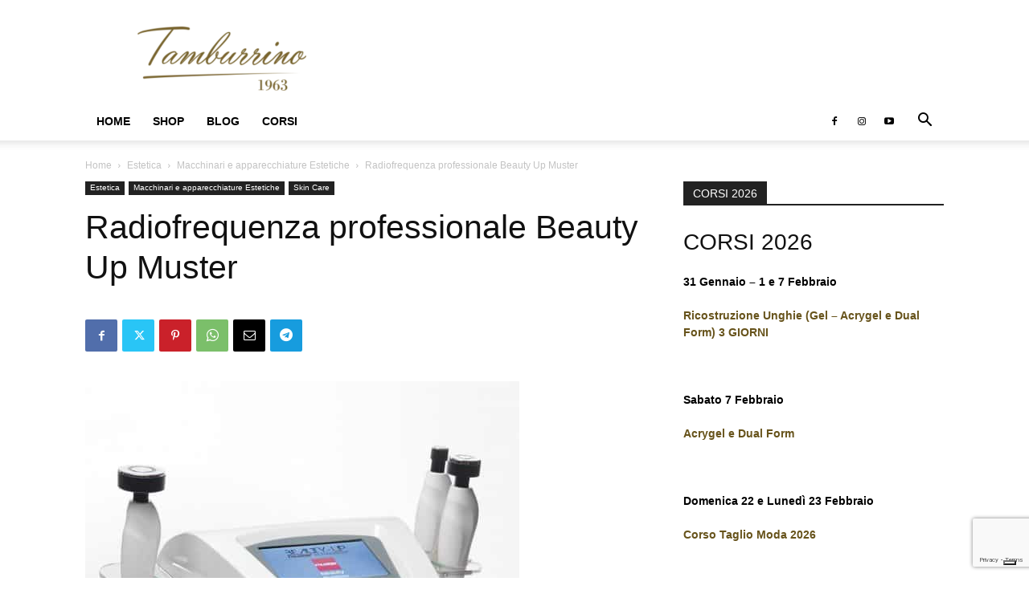

--- FILE ---
content_type: text/html; charset=UTF-8
request_url: https://tamburrino.care/wp-admin/admin-ajax.php?td_theme_name=Newspaper&v=12.6.9
body_size: -134
content:
{"13792":1641}

--- FILE ---
content_type: text/html; charset=utf-8
request_url: https://www.google.com/recaptcha/api2/anchor?ar=1&k=6LclB7IZAAAAAHlv8EUb1oPijNnGMMAW0g3qqxhe&co=aHR0cHM6Ly90YW1idXJyaW5vLmNhcmU6NDQz&hl=en&v=N67nZn4AqZkNcbeMu4prBgzg&size=invisible&anchor-ms=20000&execute-ms=30000&cb=5hsa515uteqa
body_size: 48750
content:
<!DOCTYPE HTML><html dir="ltr" lang="en"><head><meta http-equiv="Content-Type" content="text/html; charset=UTF-8">
<meta http-equiv="X-UA-Compatible" content="IE=edge">
<title>reCAPTCHA</title>
<style type="text/css">
/* cyrillic-ext */
@font-face {
  font-family: 'Roboto';
  font-style: normal;
  font-weight: 400;
  font-stretch: 100%;
  src: url(//fonts.gstatic.com/s/roboto/v48/KFO7CnqEu92Fr1ME7kSn66aGLdTylUAMa3GUBHMdazTgWw.woff2) format('woff2');
  unicode-range: U+0460-052F, U+1C80-1C8A, U+20B4, U+2DE0-2DFF, U+A640-A69F, U+FE2E-FE2F;
}
/* cyrillic */
@font-face {
  font-family: 'Roboto';
  font-style: normal;
  font-weight: 400;
  font-stretch: 100%;
  src: url(//fonts.gstatic.com/s/roboto/v48/KFO7CnqEu92Fr1ME7kSn66aGLdTylUAMa3iUBHMdazTgWw.woff2) format('woff2');
  unicode-range: U+0301, U+0400-045F, U+0490-0491, U+04B0-04B1, U+2116;
}
/* greek-ext */
@font-face {
  font-family: 'Roboto';
  font-style: normal;
  font-weight: 400;
  font-stretch: 100%;
  src: url(//fonts.gstatic.com/s/roboto/v48/KFO7CnqEu92Fr1ME7kSn66aGLdTylUAMa3CUBHMdazTgWw.woff2) format('woff2');
  unicode-range: U+1F00-1FFF;
}
/* greek */
@font-face {
  font-family: 'Roboto';
  font-style: normal;
  font-weight: 400;
  font-stretch: 100%;
  src: url(//fonts.gstatic.com/s/roboto/v48/KFO7CnqEu92Fr1ME7kSn66aGLdTylUAMa3-UBHMdazTgWw.woff2) format('woff2');
  unicode-range: U+0370-0377, U+037A-037F, U+0384-038A, U+038C, U+038E-03A1, U+03A3-03FF;
}
/* math */
@font-face {
  font-family: 'Roboto';
  font-style: normal;
  font-weight: 400;
  font-stretch: 100%;
  src: url(//fonts.gstatic.com/s/roboto/v48/KFO7CnqEu92Fr1ME7kSn66aGLdTylUAMawCUBHMdazTgWw.woff2) format('woff2');
  unicode-range: U+0302-0303, U+0305, U+0307-0308, U+0310, U+0312, U+0315, U+031A, U+0326-0327, U+032C, U+032F-0330, U+0332-0333, U+0338, U+033A, U+0346, U+034D, U+0391-03A1, U+03A3-03A9, U+03B1-03C9, U+03D1, U+03D5-03D6, U+03F0-03F1, U+03F4-03F5, U+2016-2017, U+2034-2038, U+203C, U+2040, U+2043, U+2047, U+2050, U+2057, U+205F, U+2070-2071, U+2074-208E, U+2090-209C, U+20D0-20DC, U+20E1, U+20E5-20EF, U+2100-2112, U+2114-2115, U+2117-2121, U+2123-214F, U+2190, U+2192, U+2194-21AE, U+21B0-21E5, U+21F1-21F2, U+21F4-2211, U+2213-2214, U+2216-22FF, U+2308-230B, U+2310, U+2319, U+231C-2321, U+2336-237A, U+237C, U+2395, U+239B-23B7, U+23D0, U+23DC-23E1, U+2474-2475, U+25AF, U+25B3, U+25B7, U+25BD, U+25C1, U+25CA, U+25CC, U+25FB, U+266D-266F, U+27C0-27FF, U+2900-2AFF, U+2B0E-2B11, U+2B30-2B4C, U+2BFE, U+3030, U+FF5B, U+FF5D, U+1D400-1D7FF, U+1EE00-1EEFF;
}
/* symbols */
@font-face {
  font-family: 'Roboto';
  font-style: normal;
  font-weight: 400;
  font-stretch: 100%;
  src: url(//fonts.gstatic.com/s/roboto/v48/KFO7CnqEu92Fr1ME7kSn66aGLdTylUAMaxKUBHMdazTgWw.woff2) format('woff2');
  unicode-range: U+0001-000C, U+000E-001F, U+007F-009F, U+20DD-20E0, U+20E2-20E4, U+2150-218F, U+2190, U+2192, U+2194-2199, U+21AF, U+21E6-21F0, U+21F3, U+2218-2219, U+2299, U+22C4-22C6, U+2300-243F, U+2440-244A, U+2460-24FF, U+25A0-27BF, U+2800-28FF, U+2921-2922, U+2981, U+29BF, U+29EB, U+2B00-2BFF, U+4DC0-4DFF, U+FFF9-FFFB, U+10140-1018E, U+10190-1019C, U+101A0, U+101D0-101FD, U+102E0-102FB, U+10E60-10E7E, U+1D2C0-1D2D3, U+1D2E0-1D37F, U+1F000-1F0FF, U+1F100-1F1AD, U+1F1E6-1F1FF, U+1F30D-1F30F, U+1F315, U+1F31C, U+1F31E, U+1F320-1F32C, U+1F336, U+1F378, U+1F37D, U+1F382, U+1F393-1F39F, U+1F3A7-1F3A8, U+1F3AC-1F3AF, U+1F3C2, U+1F3C4-1F3C6, U+1F3CA-1F3CE, U+1F3D4-1F3E0, U+1F3ED, U+1F3F1-1F3F3, U+1F3F5-1F3F7, U+1F408, U+1F415, U+1F41F, U+1F426, U+1F43F, U+1F441-1F442, U+1F444, U+1F446-1F449, U+1F44C-1F44E, U+1F453, U+1F46A, U+1F47D, U+1F4A3, U+1F4B0, U+1F4B3, U+1F4B9, U+1F4BB, U+1F4BF, U+1F4C8-1F4CB, U+1F4D6, U+1F4DA, U+1F4DF, U+1F4E3-1F4E6, U+1F4EA-1F4ED, U+1F4F7, U+1F4F9-1F4FB, U+1F4FD-1F4FE, U+1F503, U+1F507-1F50B, U+1F50D, U+1F512-1F513, U+1F53E-1F54A, U+1F54F-1F5FA, U+1F610, U+1F650-1F67F, U+1F687, U+1F68D, U+1F691, U+1F694, U+1F698, U+1F6AD, U+1F6B2, U+1F6B9-1F6BA, U+1F6BC, U+1F6C6-1F6CF, U+1F6D3-1F6D7, U+1F6E0-1F6EA, U+1F6F0-1F6F3, U+1F6F7-1F6FC, U+1F700-1F7FF, U+1F800-1F80B, U+1F810-1F847, U+1F850-1F859, U+1F860-1F887, U+1F890-1F8AD, U+1F8B0-1F8BB, U+1F8C0-1F8C1, U+1F900-1F90B, U+1F93B, U+1F946, U+1F984, U+1F996, U+1F9E9, U+1FA00-1FA6F, U+1FA70-1FA7C, U+1FA80-1FA89, U+1FA8F-1FAC6, U+1FACE-1FADC, U+1FADF-1FAE9, U+1FAF0-1FAF8, U+1FB00-1FBFF;
}
/* vietnamese */
@font-face {
  font-family: 'Roboto';
  font-style: normal;
  font-weight: 400;
  font-stretch: 100%;
  src: url(//fonts.gstatic.com/s/roboto/v48/KFO7CnqEu92Fr1ME7kSn66aGLdTylUAMa3OUBHMdazTgWw.woff2) format('woff2');
  unicode-range: U+0102-0103, U+0110-0111, U+0128-0129, U+0168-0169, U+01A0-01A1, U+01AF-01B0, U+0300-0301, U+0303-0304, U+0308-0309, U+0323, U+0329, U+1EA0-1EF9, U+20AB;
}
/* latin-ext */
@font-face {
  font-family: 'Roboto';
  font-style: normal;
  font-weight: 400;
  font-stretch: 100%;
  src: url(//fonts.gstatic.com/s/roboto/v48/KFO7CnqEu92Fr1ME7kSn66aGLdTylUAMa3KUBHMdazTgWw.woff2) format('woff2');
  unicode-range: U+0100-02BA, U+02BD-02C5, U+02C7-02CC, U+02CE-02D7, U+02DD-02FF, U+0304, U+0308, U+0329, U+1D00-1DBF, U+1E00-1E9F, U+1EF2-1EFF, U+2020, U+20A0-20AB, U+20AD-20C0, U+2113, U+2C60-2C7F, U+A720-A7FF;
}
/* latin */
@font-face {
  font-family: 'Roboto';
  font-style: normal;
  font-weight: 400;
  font-stretch: 100%;
  src: url(//fonts.gstatic.com/s/roboto/v48/KFO7CnqEu92Fr1ME7kSn66aGLdTylUAMa3yUBHMdazQ.woff2) format('woff2');
  unicode-range: U+0000-00FF, U+0131, U+0152-0153, U+02BB-02BC, U+02C6, U+02DA, U+02DC, U+0304, U+0308, U+0329, U+2000-206F, U+20AC, U+2122, U+2191, U+2193, U+2212, U+2215, U+FEFF, U+FFFD;
}
/* cyrillic-ext */
@font-face {
  font-family: 'Roboto';
  font-style: normal;
  font-weight: 500;
  font-stretch: 100%;
  src: url(//fonts.gstatic.com/s/roboto/v48/KFO7CnqEu92Fr1ME7kSn66aGLdTylUAMa3GUBHMdazTgWw.woff2) format('woff2');
  unicode-range: U+0460-052F, U+1C80-1C8A, U+20B4, U+2DE0-2DFF, U+A640-A69F, U+FE2E-FE2F;
}
/* cyrillic */
@font-face {
  font-family: 'Roboto';
  font-style: normal;
  font-weight: 500;
  font-stretch: 100%;
  src: url(//fonts.gstatic.com/s/roboto/v48/KFO7CnqEu92Fr1ME7kSn66aGLdTylUAMa3iUBHMdazTgWw.woff2) format('woff2');
  unicode-range: U+0301, U+0400-045F, U+0490-0491, U+04B0-04B1, U+2116;
}
/* greek-ext */
@font-face {
  font-family: 'Roboto';
  font-style: normal;
  font-weight: 500;
  font-stretch: 100%;
  src: url(//fonts.gstatic.com/s/roboto/v48/KFO7CnqEu92Fr1ME7kSn66aGLdTylUAMa3CUBHMdazTgWw.woff2) format('woff2');
  unicode-range: U+1F00-1FFF;
}
/* greek */
@font-face {
  font-family: 'Roboto';
  font-style: normal;
  font-weight: 500;
  font-stretch: 100%;
  src: url(//fonts.gstatic.com/s/roboto/v48/KFO7CnqEu92Fr1ME7kSn66aGLdTylUAMa3-UBHMdazTgWw.woff2) format('woff2');
  unicode-range: U+0370-0377, U+037A-037F, U+0384-038A, U+038C, U+038E-03A1, U+03A3-03FF;
}
/* math */
@font-face {
  font-family: 'Roboto';
  font-style: normal;
  font-weight: 500;
  font-stretch: 100%;
  src: url(//fonts.gstatic.com/s/roboto/v48/KFO7CnqEu92Fr1ME7kSn66aGLdTylUAMawCUBHMdazTgWw.woff2) format('woff2');
  unicode-range: U+0302-0303, U+0305, U+0307-0308, U+0310, U+0312, U+0315, U+031A, U+0326-0327, U+032C, U+032F-0330, U+0332-0333, U+0338, U+033A, U+0346, U+034D, U+0391-03A1, U+03A3-03A9, U+03B1-03C9, U+03D1, U+03D5-03D6, U+03F0-03F1, U+03F4-03F5, U+2016-2017, U+2034-2038, U+203C, U+2040, U+2043, U+2047, U+2050, U+2057, U+205F, U+2070-2071, U+2074-208E, U+2090-209C, U+20D0-20DC, U+20E1, U+20E5-20EF, U+2100-2112, U+2114-2115, U+2117-2121, U+2123-214F, U+2190, U+2192, U+2194-21AE, U+21B0-21E5, U+21F1-21F2, U+21F4-2211, U+2213-2214, U+2216-22FF, U+2308-230B, U+2310, U+2319, U+231C-2321, U+2336-237A, U+237C, U+2395, U+239B-23B7, U+23D0, U+23DC-23E1, U+2474-2475, U+25AF, U+25B3, U+25B7, U+25BD, U+25C1, U+25CA, U+25CC, U+25FB, U+266D-266F, U+27C0-27FF, U+2900-2AFF, U+2B0E-2B11, U+2B30-2B4C, U+2BFE, U+3030, U+FF5B, U+FF5D, U+1D400-1D7FF, U+1EE00-1EEFF;
}
/* symbols */
@font-face {
  font-family: 'Roboto';
  font-style: normal;
  font-weight: 500;
  font-stretch: 100%;
  src: url(//fonts.gstatic.com/s/roboto/v48/KFO7CnqEu92Fr1ME7kSn66aGLdTylUAMaxKUBHMdazTgWw.woff2) format('woff2');
  unicode-range: U+0001-000C, U+000E-001F, U+007F-009F, U+20DD-20E0, U+20E2-20E4, U+2150-218F, U+2190, U+2192, U+2194-2199, U+21AF, U+21E6-21F0, U+21F3, U+2218-2219, U+2299, U+22C4-22C6, U+2300-243F, U+2440-244A, U+2460-24FF, U+25A0-27BF, U+2800-28FF, U+2921-2922, U+2981, U+29BF, U+29EB, U+2B00-2BFF, U+4DC0-4DFF, U+FFF9-FFFB, U+10140-1018E, U+10190-1019C, U+101A0, U+101D0-101FD, U+102E0-102FB, U+10E60-10E7E, U+1D2C0-1D2D3, U+1D2E0-1D37F, U+1F000-1F0FF, U+1F100-1F1AD, U+1F1E6-1F1FF, U+1F30D-1F30F, U+1F315, U+1F31C, U+1F31E, U+1F320-1F32C, U+1F336, U+1F378, U+1F37D, U+1F382, U+1F393-1F39F, U+1F3A7-1F3A8, U+1F3AC-1F3AF, U+1F3C2, U+1F3C4-1F3C6, U+1F3CA-1F3CE, U+1F3D4-1F3E0, U+1F3ED, U+1F3F1-1F3F3, U+1F3F5-1F3F7, U+1F408, U+1F415, U+1F41F, U+1F426, U+1F43F, U+1F441-1F442, U+1F444, U+1F446-1F449, U+1F44C-1F44E, U+1F453, U+1F46A, U+1F47D, U+1F4A3, U+1F4B0, U+1F4B3, U+1F4B9, U+1F4BB, U+1F4BF, U+1F4C8-1F4CB, U+1F4D6, U+1F4DA, U+1F4DF, U+1F4E3-1F4E6, U+1F4EA-1F4ED, U+1F4F7, U+1F4F9-1F4FB, U+1F4FD-1F4FE, U+1F503, U+1F507-1F50B, U+1F50D, U+1F512-1F513, U+1F53E-1F54A, U+1F54F-1F5FA, U+1F610, U+1F650-1F67F, U+1F687, U+1F68D, U+1F691, U+1F694, U+1F698, U+1F6AD, U+1F6B2, U+1F6B9-1F6BA, U+1F6BC, U+1F6C6-1F6CF, U+1F6D3-1F6D7, U+1F6E0-1F6EA, U+1F6F0-1F6F3, U+1F6F7-1F6FC, U+1F700-1F7FF, U+1F800-1F80B, U+1F810-1F847, U+1F850-1F859, U+1F860-1F887, U+1F890-1F8AD, U+1F8B0-1F8BB, U+1F8C0-1F8C1, U+1F900-1F90B, U+1F93B, U+1F946, U+1F984, U+1F996, U+1F9E9, U+1FA00-1FA6F, U+1FA70-1FA7C, U+1FA80-1FA89, U+1FA8F-1FAC6, U+1FACE-1FADC, U+1FADF-1FAE9, U+1FAF0-1FAF8, U+1FB00-1FBFF;
}
/* vietnamese */
@font-face {
  font-family: 'Roboto';
  font-style: normal;
  font-weight: 500;
  font-stretch: 100%;
  src: url(//fonts.gstatic.com/s/roboto/v48/KFO7CnqEu92Fr1ME7kSn66aGLdTylUAMa3OUBHMdazTgWw.woff2) format('woff2');
  unicode-range: U+0102-0103, U+0110-0111, U+0128-0129, U+0168-0169, U+01A0-01A1, U+01AF-01B0, U+0300-0301, U+0303-0304, U+0308-0309, U+0323, U+0329, U+1EA0-1EF9, U+20AB;
}
/* latin-ext */
@font-face {
  font-family: 'Roboto';
  font-style: normal;
  font-weight: 500;
  font-stretch: 100%;
  src: url(//fonts.gstatic.com/s/roboto/v48/KFO7CnqEu92Fr1ME7kSn66aGLdTylUAMa3KUBHMdazTgWw.woff2) format('woff2');
  unicode-range: U+0100-02BA, U+02BD-02C5, U+02C7-02CC, U+02CE-02D7, U+02DD-02FF, U+0304, U+0308, U+0329, U+1D00-1DBF, U+1E00-1E9F, U+1EF2-1EFF, U+2020, U+20A0-20AB, U+20AD-20C0, U+2113, U+2C60-2C7F, U+A720-A7FF;
}
/* latin */
@font-face {
  font-family: 'Roboto';
  font-style: normal;
  font-weight: 500;
  font-stretch: 100%;
  src: url(//fonts.gstatic.com/s/roboto/v48/KFO7CnqEu92Fr1ME7kSn66aGLdTylUAMa3yUBHMdazQ.woff2) format('woff2');
  unicode-range: U+0000-00FF, U+0131, U+0152-0153, U+02BB-02BC, U+02C6, U+02DA, U+02DC, U+0304, U+0308, U+0329, U+2000-206F, U+20AC, U+2122, U+2191, U+2193, U+2212, U+2215, U+FEFF, U+FFFD;
}
/* cyrillic-ext */
@font-face {
  font-family: 'Roboto';
  font-style: normal;
  font-weight: 900;
  font-stretch: 100%;
  src: url(//fonts.gstatic.com/s/roboto/v48/KFO7CnqEu92Fr1ME7kSn66aGLdTylUAMa3GUBHMdazTgWw.woff2) format('woff2');
  unicode-range: U+0460-052F, U+1C80-1C8A, U+20B4, U+2DE0-2DFF, U+A640-A69F, U+FE2E-FE2F;
}
/* cyrillic */
@font-face {
  font-family: 'Roboto';
  font-style: normal;
  font-weight: 900;
  font-stretch: 100%;
  src: url(//fonts.gstatic.com/s/roboto/v48/KFO7CnqEu92Fr1ME7kSn66aGLdTylUAMa3iUBHMdazTgWw.woff2) format('woff2');
  unicode-range: U+0301, U+0400-045F, U+0490-0491, U+04B0-04B1, U+2116;
}
/* greek-ext */
@font-face {
  font-family: 'Roboto';
  font-style: normal;
  font-weight: 900;
  font-stretch: 100%;
  src: url(//fonts.gstatic.com/s/roboto/v48/KFO7CnqEu92Fr1ME7kSn66aGLdTylUAMa3CUBHMdazTgWw.woff2) format('woff2');
  unicode-range: U+1F00-1FFF;
}
/* greek */
@font-face {
  font-family: 'Roboto';
  font-style: normal;
  font-weight: 900;
  font-stretch: 100%;
  src: url(//fonts.gstatic.com/s/roboto/v48/KFO7CnqEu92Fr1ME7kSn66aGLdTylUAMa3-UBHMdazTgWw.woff2) format('woff2');
  unicode-range: U+0370-0377, U+037A-037F, U+0384-038A, U+038C, U+038E-03A1, U+03A3-03FF;
}
/* math */
@font-face {
  font-family: 'Roboto';
  font-style: normal;
  font-weight: 900;
  font-stretch: 100%;
  src: url(//fonts.gstatic.com/s/roboto/v48/KFO7CnqEu92Fr1ME7kSn66aGLdTylUAMawCUBHMdazTgWw.woff2) format('woff2');
  unicode-range: U+0302-0303, U+0305, U+0307-0308, U+0310, U+0312, U+0315, U+031A, U+0326-0327, U+032C, U+032F-0330, U+0332-0333, U+0338, U+033A, U+0346, U+034D, U+0391-03A1, U+03A3-03A9, U+03B1-03C9, U+03D1, U+03D5-03D6, U+03F0-03F1, U+03F4-03F5, U+2016-2017, U+2034-2038, U+203C, U+2040, U+2043, U+2047, U+2050, U+2057, U+205F, U+2070-2071, U+2074-208E, U+2090-209C, U+20D0-20DC, U+20E1, U+20E5-20EF, U+2100-2112, U+2114-2115, U+2117-2121, U+2123-214F, U+2190, U+2192, U+2194-21AE, U+21B0-21E5, U+21F1-21F2, U+21F4-2211, U+2213-2214, U+2216-22FF, U+2308-230B, U+2310, U+2319, U+231C-2321, U+2336-237A, U+237C, U+2395, U+239B-23B7, U+23D0, U+23DC-23E1, U+2474-2475, U+25AF, U+25B3, U+25B7, U+25BD, U+25C1, U+25CA, U+25CC, U+25FB, U+266D-266F, U+27C0-27FF, U+2900-2AFF, U+2B0E-2B11, U+2B30-2B4C, U+2BFE, U+3030, U+FF5B, U+FF5D, U+1D400-1D7FF, U+1EE00-1EEFF;
}
/* symbols */
@font-face {
  font-family: 'Roboto';
  font-style: normal;
  font-weight: 900;
  font-stretch: 100%;
  src: url(//fonts.gstatic.com/s/roboto/v48/KFO7CnqEu92Fr1ME7kSn66aGLdTylUAMaxKUBHMdazTgWw.woff2) format('woff2');
  unicode-range: U+0001-000C, U+000E-001F, U+007F-009F, U+20DD-20E0, U+20E2-20E4, U+2150-218F, U+2190, U+2192, U+2194-2199, U+21AF, U+21E6-21F0, U+21F3, U+2218-2219, U+2299, U+22C4-22C6, U+2300-243F, U+2440-244A, U+2460-24FF, U+25A0-27BF, U+2800-28FF, U+2921-2922, U+2981, U+29BF, U+29EB, U+2B00-2BFF, U+4DC0-4DFF, U+FFF9-FFFB, U+10140-1018E, U+10190-1019C, U+101A0, U+101D0-101FD, U+102E0-102FB, U+10E60-10E7E, U+1D2C0-1D2D3, U+1D2E0-1D37F, U+1F000-1F0FF, U+1F100-1F1AD, U+1F1E6-1F1FF, U+1F30D-1F30F, U+1F315, U+1F31C, U+1F31E, U+1F320-1F32C, U+1F336, U+1F378, U+1F37D, U+1F382, U+1F393-1F39F, U+1F3A7-1F3A8, U+1F3AC-1F3AF, U+1F3C2, U+1F3C4-1F3C6, U+1F3CA-1F3CE, U+1F3D4-1F3E0, U+1F3ED, U+1F3F1-1F3F3, U+1F3F5-1F3F7, U+1F408, U+1F415, U+1F41F, U+1F426, U+1F43F, U+1F441-1F442, U+1F444, U+1F446-1F449, U+1F44C-1F44E, U+1F453, U+1F46A, U+1F47D, U+1F4A3, U+1F4B0, U+1F4B3, U+1F4B9, U+1F4BB, U+1F4BF, U+1F4C8-1F4CB, U+1F4D6, U+1F4DA, U+1F4DF, U+1F4E3-1F4E6, U+1F4EA-1F4ED, U+1F4F7, U+1F4F9-1F4FB, U+1F4FD-1F4FE, U+1F503, U+1F507-1F50B, U+1F50D, U+1F512-1F513, U+1F53E-1F54A, U+1F54F-1F5FA, U+1F610, U+1F650-1F67F, U+1F687, U+1F68D, U+1F691, U+1F694, U+1F698, U+1F6AD, U+1F6B2, U+1F6B9-1F6BA, U+1F6BC, U+1F6C6-1F6CF, U+1F6D3-1F6D7, U+1F6E0-1F6EA, U+1F6F0-1F6F3, U+1F6F7-1F6FC, U+1F700-1F7FF, U+1F800-1F80B, U+1F810-1F847, U+1F850-1F859, U+1F860-1F887, U+1F890-1F8AD, U+1F8B0-1F8BB, U+1F8C0-1F8C1, U+1F900-1F90B, U+1F93B, U+1F946, U+1F984, U+1F996, U+1F9E9, U+1FA00-1FA6F, U+1FA70-1FA7C, U+1FA80-1FA89, U+1FA8F-1FAC6, U+1FACE-1FADC, U+1FADF-1FAE9, U+1FAF0-1FAF8, U+1FB00-1FBFF;
}
/* vietnamese */
@font-face {
  font-family: 'Roboto';
  font-style: normal;
  font-weight: 900;
  font-stretch: 100%;
  src: url(//fonts.gstatic.com/s/roboto/v48/KFO7CnqEu92Fr1ME7kSn66aGLdTylUAMa3OUBHMdazTgWw.woff2) format('woff2');
  unicode-range: U+0102-0103, U+0110-0111, U+0128-0129, U+0168-0169, U+01A0-01A1, U+01AF-01B0, U+0300-0301, U+0303-0304, U+0308-0309, U+0323, U+0329, U+1EA0-1EF9, U+20AB;
}
/* latin-ext */
@font-face {
  font-family: 'Roboto';
  font-style: normal;
  font-weight: 900;
  font-stretch: 100%;
  src: url(//fonts.gstatic.com/s/roboto/v48/KFO7CnqEu92Fr1ME7kSn66aGLdTylUAMa3KUBHMdazTgWw.woff2) format('woff2');
  unicode-range: U+0100-02BA, U+02BD-02C5, U+02C7-02CC, U+02CE-02D7, U+02DD-02FF, U+0304, U+0308, U+0329, U+1D00-1DBF, U+1E00-1E9F, U+1EF2-1EFF, U+2020, U+20A0-20AB, U+20AD-20C0, U+2113, U+2C60-2C7F, U+A720-A7FF;
}
/* latin */
@font-face {
  font-family: 'Roboto';
  font-style: normal;
  font-weight: 900;
  font-stretch: 100%;
  src: url(//fonts.gstatic.com/s/roboto/v48/KFO7CnqEu92Fr1ME7kSn66aGLdTylUAMa3yUBHMdazQ.woff2) format('woff2');
  unicode-range: U+0000-00FF, U+0131, U+0152-0153, U+02BB-02BC, U+02C6, U+02DA, U+02DC, U+0304, U+0308, U+0329, U+2000-206F, U+20AC, U+2122, U+2191, U+2193, U+2212, U+2215, U+FEFF, U+FFFD;
}

</style>
<link rel="stylesheet" type="text/css" href="https://www.gstatic.com/recaptcha/releases/N67nZn4AqZkNcbeMu4prBgzg/styles__ltr.css">
<script nonce="xcwaKLNH4DgiX1bIy4Op0w" type="text/javascript">window['__recaptcha_api'] = 'https://www.google.com/recaptcha/api2/';</script>
<script type="text/javascript" src="https://www.gstatic.com/recaptcha/releases/N67nZn4AqZkNcbeMu4prBgzg/recaptcha__en.js" nonce="xcwaKLNH4DgiX1bIy4Op0w">
      
    </script></head>
<body><div id="rc-anchor-alert" class="rc-anchor-alert"></div>
<input type="hidden" id="recaptcha-token" value="[base64]">
<script type="text/javascript" nonce="xcwaKLNH4DgiX1bIy4Op0w">
      recaptcha.anchor.Main.init("[\x22ainput\x22,[\x22bgdata\x22,\x22\x22,\[base64]/[base64]/MjU1Ong/[base64]/[base64]/[base64]/[base64]/[base64]/[base64]/[base64]/[base64]/[base64]/[base64]/[base64]/[base64]/[base64]/[base64]/[base64]\\u003d\x22,\[base64]\\u003d\x22,\x22RsKDfUbCiipawoJFw7rCh2RWUiRHw7/Ck2Aswo1lA8OPFsOeBSgpMSBqwoDCnWB3wpfCu1fCu2bDgcK2XVDCuk9WLsOPw7F+w684HsOxMnEYRsO5R8KYw6xvw60vNilxa8O1w6rCt8OxL8KiAi/CqsKbIcKMwp3Dl8Olw4YYw5DDhsO2wqpxJioxwozDjMOnTUHDtcO8TcORwq80UMOnQ1NZRTbDm8K7X8KkwqfCkMOtSm/CgRvDhWnCpzNYX8OANMORwozDj8OQwoVewqpldnhuCsOEwo0RHMOLSwPCvcK+bkLDrDcHVGp0NVzCtMKewpQvLxzCicKCWFTDjg/[base64]/wpnDjMOJwr7CpFZoesKpTUgNYsOVw653wqZmO0zDvxRTw4Flw5PCmsKow7cWA8OCwqHCl8O/G3HCocKvw6Y4w5xew6ckIMKkw75Hw4N/NQPDux7ClcK/w6Utw6U4w53Cj8KGD8KbXz3DqMOCFsO4M3rCmsKdHhDDtltkfRPDhCvDu1k/a8OFGcKGwrPDssK0XcKkwro7w6AAUmEdwoshw5DChsO7YsKLw5gSwrY9BsKNwqXCjcOQwrcSHcK2w6Rmwp3CjXjCtsO5w47Cm8K/w4hsJMKcV8KzwpLDrBXCuMKawrEwERsQfWrCncK9QmQpMMKIUFPCi8OhwrHDtQcFw6LDu0bCmmfCoAdFHsKewrfCvlddwpXCgwhSwoLCslzCvsKULEQBwprCqcKuw5PDgFbCucOxBsOeWhAXHjJOVcOowp/[base64]/DkEnDjMKJS8Ofw6YmdsOcQcO5w7xqw4kkwovCocKVRC7DmTjCjxADwqrCilvCl8OVdcOIwrkrcsK4Izh5w54iesOcBDUyXUlNwpnCr8Kuw6/DjWAifMKMwrZDDmDDrRAoWsOffsKtwoFewrV8w4VcwrLDhsKVFMO5c8KVwpDDq0/[base64]/CicOdNMKARcOobjDClMOLGHXCs8O+Cxdjw7QbTgYSwp5zwrUvP8OfwpkKw7jCisOPwpQ7SFLCrWBbIUbDjnPDnMKlw6fDscOoCsODwprDpUx9w5tpYMKbwpJ/I0nCjsKrbsKSwp8Zwq9xd1A/EsOWw4nDmsOpbMKZKMKNwpLCqRkew5rCisKMDcK7ETrDtEErwrTDmcKXwqTDrcKQwrhFPMO7w6ojEsKGRnYswqnDswMCQkUYGTXDn3nDrx9uXhzCsMOgwqdvccKvFidJw442ccOgwrV+w4jCiDc7WsO3wphZCMK6wqEmeGNhwplOwowHwr3DpMKlw4/[base64]/Dt8KYFF8bcQjCoBoWPMKGCEjDgMOWw7zCuyHCmcOQw6vCqcK3wpZWNMOXTMKQL8KawobDpls1wpxQwq/[base64]/CoCk5MRbCisOYCUjCjFDCrMO/[base64]/[base64]/w4Zuw59swr3Ch2l5S8KcQnInwoR9w5Mdw6PCmFcxS8Kzw6pJw7fDu8ORw5XCmwN7FmnDpcK5woY+w4XCmChresO5AcKPw7Vkw6gKQwXDocKjwobDoSJZw73CtEw7w4nDl0tiwojDp0Nxwr18LQrCn2/[base64]/Cs0PDp8KcwqzDs8KtUMOvYnkJHnEGdHx/wpcdWlnDosOxwpkvFxsYw5AELgLChcOpw5vDv0XDs8OhOMOUJsKVwocwSMOmf34aSEMHV2zCghrCisOzdMKNw4bDrMKWdxbDvcK5e1TCrcKJMwl9MsKmY8KiwpPCvw3CncK7w4XDiMK9w4jDl1ocMhM/w5IzVDfDu8Kkw6QNw44qw5wSwo7DvcKGBXwlw6hqwq/[base64]/woHCnibCscOlEsOOCsO/fm1QYMKawqrDicK7w4UPKcOGXsKHZMOrDMKKwrZMwowPw7TClG4hwp7DqFxewrXCpBdRw6zCiEQibj9Qe8Ktw5k9QcKJH8OFQ8O0IcOeZkEowpRkJA/DrcOFwq7Ci0LCkFQ2w5YCNMKpe8K2w7fDrTZ7AMOww6LDr2Jqw5/Ch8K1wppEw4TDlsKsGBHCvMOza0U7w5zCr8KRw7QVwrUgwonDqlp7woPDvk55w7nCncKRNcKEwps0W8K9wpVdw74rw7zDvcO8w5AyE8Olw6TCh8KKw68vwpnCq8Owwp/Dj3/CuBU1OSLDpn1ORBBce8OBecOyw7kTwodfw6XDlBACw4YfwpLCgCrCocKTwp7DlcK3EcO1w4hWwrZ/E3M6F8O3w4hDw4zCvMOqw6jCuEDDscOkTCUHVsOGCR1CUVA4UULDkTkLw6PCiUMmOcKmFcO7w4LCu1PCkXAawro3acODUDdWwpoiBETDtsOxw445wrpxU2LDmUoQf8KXw4VPEsO5ExbDrcKQwr/Dt2DDs8KYwp0Ww59CQsKjQcOWw5LDjcKfTzDCoMOMw6PCp8OIBibCmHLDk3pGwpgdwp/Ch8OYS1LDjT/CkcOBKTfCpMKOwpd/[base64]/[base64]/DqsOuXgkxw7HDiiDCtcOuw5tgH3Ihwp45BMKEbsOzw6suwqUYF8KAwpXCu8KVAMO0wrw1HwbDqChmXcOFJBTCgnQNwqbCpFovw4BbDsK3ZXfCpyrDisOkbGrDnkMmw4VMYcK7B8K7Rlo9fEHCuW7DgsKMTmHCp0nDjk5gA8Kcw7wcw6nCkcKwQgpeGUo3NMO/[base64]/DmkXDoCNKOsK1wrDDocOCwrnDvEo+w5vDtcKfLsKmw7ABGg7Dh8OuMwdEw7XDiirDlwR7wr12P1RLYGfDuEPDmMKpHi3DgcKPw4EOZMOdwoDDsMOWw6fCq8KZwpvCikDCmXLCvcOEelnDr8OrCgHDmsO1wrzCrG/DpcOVA2fClsOIZ8KEwqbCpSfDrFt1w5sfK0vCvMOZGcKLKMOUU8OaDcKjwq8/[base64]/CtsO5WsKNw6XDicKNw4whXkzDkizCv8Kywp3CqDMXwp0wXsO0w5vDosKkw5rCl8KKIsOZH8K1w5/Dl8OKw7bChQXDtR49w5HDhwjCjVUZw4bCvh5uwrnDpEAuwrzCl2PDgEzDp8KJGMOWGsK8d8KZw44xw57DoUvCqsOvw5Qzw58iHFgJwqt9VHR/w4oYwpJEw5A2w5LCgcOHScOAwq/[base64]/DhsOfwoLDrsOQw5XDvsK1wqB5A1bCusOkWMOvw6DCrDNlYcK8w4VgKWbCqsOSwpXDnijDncKzNm/DvTrCsjpHesKXHx7DucKHw6ojwr3Ck0lhETMnE8OUw4AbdcK3wqwVWmHDosOwdUnDjsOCw4tWw5HDlMKaw7VQOTspw7TDoRhcw4s3Vic5w6HCosKNw4LDs8O3wqYywrzDgCgZwo/CsMKXFsK2w4Vtb8OJIhTCvmLCl8Khw7zChFpdecOpw78rC2wWb3/CusOmYW7Dl8KPwodWw407XXXCijIewqPDkcK+w7fCq8K7w4V/QT8kFVwDWzDCo8OQc0Rjw7XCsFLDn3ghwowTwpoHwojDocKvwpIow6jDhcKcwq/DphvCkzzDsD4RwqljJm7CucOAw47Cp8Kew4bCp8OCc8K/QsOdw4rCoBnCosKRwoVtwrvChn1Lw7DDgMK+ERojwqDCqA7DmAfClcOTwqzCpyQ3wodPwqTCr8OYP8KIR8OXdGJnLj1dXMK9wpw6w7AIOVcwQ8KXcHsKfi/DuzwgZ8OKG019IMKlcn3Cj2vDmXg/w4M8w6fCs8OPwqpPwp3DhhUsBCU8wp/[base64]/DiMKHw4jCiinDr8K2wrd3T39BL0sOwofDpMOobzbDglI4SMO3wqxvw5MmwqRZJXTDhMORBXbCmsK3H8OVwrTDmylqw4DCmFluw6Vnwr/CnlTDmcKIwogHHMK2w5zCrsOPwoPCisOiwp0EI0bDjQR4KMKtwozClsO7w4/[base64]/Dj8KWaMKbHcOAw6/DrTJxwpnCvxLDt8OOwoPCvsKDF8KgHhYqw5LCuFdXwog7woRkE3ZmXHPCl8OrwoALax1Ow6zCrlXCiQ3CizFlKVNnGzYjwrZgw6LCssOfwqPCkMKqZsO1w7kQwqcPwqQcwq7DjsOBwonDvcKjOMKyISseD2BPD8Odw4Zbw40Vwo0mwrbCij8hR2R/QcK+KsOwelHCmMOYWGxUwqDCucKYwqzCjzLDgG3ChsKywqXCtsKrwpABwr3CjcKNw4/Cmhs1BcKcwpDCrsKDw7YVO8Oxw5HCmMKDwpUdVcK+GirClgw3wqbCucKCO03DtX5Tw6ZiIRRjfGTDjsO4cy0rw6dFwp86TGRdeG0Yw5vDhsKuwpRdwqklJEwRX8O6fzNIHMK+wr/CgMKnWcOVTsO1w5TCisKWJ8OCQ8KBw4wPw6oTwoHCn8KJw4E+wpFsw6fDm8KcK8OfScKDBGzDisKUw4wsC1vDsMOFHnfDuSPDqm3Cvn0PcQLCqgTDnktYJUtUUsOMc8O2w7BdEVDCiFlpIsK6KBhZwpwZw6bCqcKfLMK5wrTCo8Kjw7lgw4BrJ8KQB0/Dq8OYccOIwofDijnCm8KjwqQFBcOtMQLCgsOwOGF+F8KzwrrChALDo8KEGkQkwp7DpWjCrsO7wo/DucORd1TCk8Owwp/Co2jCmU8Dw7vCrcKVwo8Uw6g/w63CjsKiw6HDs3fCnsK9w5jDlX5Vwqxkw7MJw7jDr8KdYsK3w5M2AMOaV8KSfALCmcOWwogIw6LChxPCpzEafirCiyMnwrfDoipqRQfCmiDCucOyWsK3wqwSfjbDn8KvEkJ2w7HCh8OWw5TCpcKmXMK/wppOEGbCrsOJTEJhwqnCnEjDlsK1w7bDmj/Dj3/DjcOyQkVBaMKfw7QkVRfDhcKAw60RXn7DrcK5M8KJXSUILsOsemMmBcKBMcKGIVtGY8KMw4fDi8KRC8K/[base64]/aTPClsOufE8Zw5J8TMOTGcOkdCU7w6Mmc8Oxw4nCgcKESh/ClsOKBUgzw6kIUCBQcMKLwoDCmBNWHMOSw7zCssK4wqnDmlHCl8Khw7XCjsOKccOGwoLDssOLHsOdwq/Cq8OTw4QdW8OFwq8Ow5jCoHZfw6AkwpoBwog8SBDCtQtbw6wzdcOCacOHUMKLw6p8QsKpdsKQw67CscOsfsKFw5fClxEScT/CmGTDhBnCvcKiwp5awolywpwvGMK8wqxMw7pgEk7DlcOgwpbCjcObwrPDqsOtwpDDnjfCocKsw4BRw60Rw43DlU/[base64]/DrcKnw4Rvw7/[base64]/DlMOEKBY0R8OaazHDix0Sw7zDtxUBQ8Kcwp16KhjDu2JBworDnsKSwpkhwrBZwrDDmMO+wrgWV0vCtEN7wp5xw5XCtcOWeMKsw5/DmMK2Dz9/w5o/P8KgHEjDump1L3LCtcKrdlDDv8Kgw57DszFFwo/[base64]/Dp8OfDcKMS8KWF1rCnsK1wprCuEFIWMOPTcK6wpvDjmDDpsO3wqnDk8K7AsKxw5rDpsOaw6/Drw4xH8Krd8O5ABwgc8OfXjjDsTjDksKZOMOHGcKrw6vCv8K/fSHCl8K/woPDjz5Yw5DCjk82EcO/QDhxwqXDsA7DpsKzw5zCv8Kgw4Z6K8OZwp/CnsKrUcOIwrInwpnDrMOJwofDmcKLTQYdwpBxcVLDgkfCtHrCpjrDtWbDm8OYWgItw5nCtH7DulAqLSPCt8O8CcONwpLCscKlHMOxw7PDqMKuw4YQV2cEFxYQcFwow5HDlcKHwrjDuldxXA4aw5PCqDxzDsK8cW8/X8OQNA4TaA/DmsO6wpIqbn7Ct3fChnXCuMO0BsOIw79EJ8OnwrPDpTzCgAfCvXrDkcOIDUBhwpZnwoPCm2vDlDhZw6JBMncedcKJKMOhw5bCucOjUFvDiMKubsOcwpQDEcKow78gw5/[base64]/[base64]/Dh8OsMBbCuGnCgwHCmBVRwohJw5VDFcOIwrbCszoKP1pMw6gABQt3wrjCvUdPw5Apw4h3wr1vNcOOelAMwpvDsHfCjMOVwqvDtcOrwqZnGgfCgG0Ew6nCiMOVwpAgwoQdw5bDo2bDiUPCtcOfRMOlwpwVY1xUR8O9ecK4dT11VGRadcOmTcOlXMO/[base64]/[base64]/Cqyh+wp/Do8OyZAYwJsK4NHvCqDLCr8KtcMOGdFfDtk3CiMKWGsKdwqdIwqLChsKoK2jCn8KpSWxNwqNqZhrDs1XDli7DpkTCvUs7w7Urw79kwpVTw5Ycw7bDk8OadcOlWMKkwo/[base64]/w7d8Ilkxw5VBHsK/wpJaw6cqC8KbLzTDuMKgw7HDhcOEw4/Dl1Z3w6YdYsOXw4nDg3bDs8ONQ8Ocw7lvw7t9w6txwoR7RXDDjBU2wpgwMsOPwptmYcK2SMOfIwFkw7zDtSrCs1PCnUzDrUjDlHTDkHw/SQPCg1bDpWJEUsOVw5oMwogrw5w+wo0Tw5htesKlExHDjh9jGcOCw6hzX1dhw7NHGsKQw7hTwpLCq8OMwq1rHcOrwoZdJcKHwrvCt8Kxw6vCpi1Owo3CmTEgK8KlMcKHa8KPw6d7wpoKw6l+QFnCisOaJ2/CjsOsAGhewpfClz1ZXS7CjsODw7w+wrQyGSt/c8ORwrXDuGfDuMOuQ8KhYcKoLsOXYkjCosOOw6nDmQ4hwqjDg8KfwoHDgBx1w63CrsKLwoYTw5c6w7vCp3QZLVnCm8OlbMOSw6F3w6LCmT7CjVEGw51Bw4DCtDXDvytRLMK3NljDsMK9WyPDgAACAcKEwq7Dj8KhA8KFO3Brwrp5OMKCw6rDgMKvw6TCrcK/RgIXw63ChjVWMcKdw6bCtCwdLzXDocK/woE8w43DqEZIPsK5w7jChSXDr0Fswp/DhsO9w7TCosO3wrRsY8ORQHIsZcOtElpkND1ZwpbDmyFsw7NRwqduwpPDgwZmw4bCqB4zwrJJwq1HbhrClMKnwo9Ew5h+YhRqw4E6w4XCpMKHZA9mFDHDh2TCh8OSwrDDoxZRwpg4w7vCsTzDgsKNwo/CgnpCwopnw5kJL8K6wo3DmUPDqSM6el5Wwr/CrmXDvSrChlNswq7ClwrCvEQ2w7EQw6rDoUDCrcKnasKBwrfDj8Osw6A4CTxRw51mK8K/wpbCumzCn8Kow7ASwp3CrsOsw5HCjwtvwqPDsX9oE8OWKQZSwqDDkcO9wrbDjRlmIsOkB8Ouwp56UMOMbX9qw5N/OsOnw5cMw6wTw5jDtVlgw5LCgsK+w7rCocOEEG0WP8OhXB/[base64]/DpjAZwprDtQxIw4/DtMOtwrV5woTCtzvChVHCusKDEcKPb8O/w7whw60xw7LDlcOgQwAyfz3DkMOfw7xcwo3DsTIvwqYmKMODwqLCmsKTNMKlw7XDvsO+w4M6w65YAlFJwq8TAiXCqVrCgMOYGnbCn1PDqh1HB8KtwqDDp2ZPwo/CjsKbf1Frw7/DmMOAesKNKiHDjhjCjRMMwqtzSRvCusOBw6k7fVbDmDzDv8OhNUPDiMKbAAM0KcKbPjhIwpzDhsOWayEMw5RTHj8Yw400BCrDvsKMwrEkF8Ouw7TCr8OYICbCjsOew63DjEXDssOXwoAgw78/fizCvMKEfMOfQQLDssKXL0nDicO2wrRaCToYw7d7MElkK8OBwqljw5nCg8OMw4cpWGbChj4zwrBZw7www6M/w6M/w6nCqsOXw44sdMORHn/CmsOqwpBUwp7CnS/DpMOGwqQXYmYRw4bCn8KGwoB4UQ0Iw67CtnnCp8O1UcKKw7/DslJUwol7w5Y2wo3CicKWw4J0aFbDthLDryTCqMKRWMK6wrgew67Dj8OReVnCjT/CnTHCvl3CoMO8ecOgaMKfLHrDisKYw6HCtsO6UcKyw7nDk8O3c8KSNMOsHcO1wpgAQMKYQcO8w67ClsOGwrwawrFbw75Uw54Rw7rDr8KGw4nCrsOJEX4dYVkRdmZcw5gkwrzDrMK0w63CuUvCrsK3QjMiwrZlfFI4w4FVFUPDvCDDsnwIw4snwqgGw4Ipw54zwp/[base64]/DgUfCnzxLwrTChXfDtlfCnDjDpMOiwpJ7w6BDUnfDrMK1woA3w6UhHMKLw6PDvcOwwpjCviZ8wrfCmcKjZMOywofDlsOWw5R4w4zClcKQw6scw6/Cn8O+w6FUw6bCinYfwozCrcKNwq5VwoEMw6koKsOyXTrDjnXCvcKHwq5EwoXDocOfC1jCvsK+w6rCmRJEaMKhwpBLw6vCoMKAb8OsAi/CpHHCuQTDuTwtF8KFJhHDg8K3wp5mwoMYcsODwo/[base64]/CjQDDicK3UDnCkBtTwqXDmgfCuQwZw4tMwpXChsOHwoVIwqbCqxXCuMOZwqQmCysUwrd+IMKswq/CnHnDhRbCjgLCrMOxw7FkwobDn8Knwp3CmBNOZsOhwq3DjcKbwpI1CGjDhcO3w7s1f8Kkw4HCrMOww6XCqcKGw4/DmFbDp8ObwpV9wrFKwoE/BcOse8Kwwol4KMKxw47ChcOAw6k1aUBoeivCqG7ClFXCkVHCrl1XVcOOcMO4BcKyWyp9w7UaCQfCrxbDgMOVacKQwqvCt25Hw6RJfcOgRMKTwpxGD8KYS8OqIhRpw5dfcQptfsO1woLDqzrCrzNXw4/CjcODa8KZw4LDmgXDusKBfMOJSh9WE8OVWRgJw749wrx8wpVCwrETwoZRPsO6wqA0w6XDn8OQwrc9wqzDv1wJcsK7ecOcJsKLw4LDkFYxbMKPN8KDB0nColrDq3vDhV9iTWjCrD8Xw7XDkXvCiF4eQ8Kzw6rDqsKBw5/Duh95KMOfEGcfw6AZw7/DsxDCnMKWw7cNw5nDscK2cMOVB8KCa8OnUcOUwrFXf8OhCTQ4fsKaw4HCmMORwoPCp8KAw63CjMO0CWdFf3/[base64]/CrMOywp8vScK+wrtgesOROcOBBsO5w73CsMK/woV/[base64]/Di3vDocKVwrzDvWhTRsKsw7zDl3BOw5hhVMOQw78qKMKMFjVbw580QcOXOjgJwqcXw4tLwo9Aahp5MB7Co8O9cRnCrTEfw6XDlcK/w4TDmWXDlk3CqcK4w4kkw6zDjkFtBMOHw58tw5vDkTzDrhTDhMOCw5LChlHCvsO0wp7Cp0HCkMOgwpfCssKswr/[base64]/Co8KvwqA7WsOxRmNyw4nCssKha1lePnpgfklhw77Dlg0uHCYOZUrDpBrCjiXCtHEswozDohQPw43DkgDCnMOHw7wpeRRjOcKmI1/DlMKzwotsQTfCqmgCw6nDpsKGWcOdFSvDtQ8/wr06w5c7MMOBAsOXw4PCsMOVwpw4NSJFVnDDthjDiQnDgMOIw75+ZMKPwoXDmXcQIVHCr0PDi8K6w5fCpSk3w4TDgsOBG8OeMmcfw6vClzw3wqBxfsOfwoTCtnXCpMKQwpkeQMOdw4nDhTXDhzPCm8KFKTNUwoYTKVlrR8KQw60hHD/DgMO1woUjw6vDpcKHHCouwp5KwoTDv8KvUA17dsKOHBFqwr4zwp3Dmk4DMMKrw70aCTREGlUaPFs+w4ATR8O/G8OaTSnCmMO8UFjDlkDChcKkT8OWJCIATsOaw5x+fsOVRwvDoMOLHMKCwoBLwr1tWXLDnsOxEcK3Q0XDpMKSwop1wpABwonCrcK8w6hSRR4UGcO3wrQpccO1w4Ikw59swoRGIMKmRFjCvcOeL8K/ScOzPiTCi8OmwrbCtMO+bnhBwoXDsg9pLC/CmXHDiHsBw7TDl3LClhQAS33CtmFMwofDvsO+w4fDqwoGw6/[base64]/[base64]/RcO1wpMaJ8ONw6PCtAjDlAjDjB7CtFp6wp9nf1tTw6HCpMKDdRzDo8Oow4nCsXNQwpwnw5XDp1HCo8KTK8OFwqLDhcKZw5HCn2DDlMO2wo9rSAvDscOcwobDnhcMw4lzF0DDpitiN8Orw6LDrgBsw44welnCosOzLj5QaycdwozChMKyQB/[base64]/[base64]/CiMKVZmXDqMOPwpA5R3Rdw5lLw6fCnMKAbsODwonChMO0w5Y2w5wYwrMow6XCmsKZbcOeMQfCkcKhGVF4Ny3CnBhIMDzClMKGFcOHwowMwoxtw4Jww6XCk8K/wpg8w6/ClsKsw7NMw4/[base64]/[base64]/[base64]/w7gYwqHCtsOKw7HCv8O7wq7Cujlzw5nCscK9wo5+wp/DmApcwrPDv8KTw6J5wrk2AcK5M8OJw6XDiG92YQR7w5TDvsK/woDCrnHDi1fCvQjCtn7CozjDjVIawppRQRnChcK1w5rCosKMwrBOOTHCvcK0w5bDuUdcYMKmw4HCuCJ0w6RyG3wVwoY4DGvDnmERw48UIHBWwoLCl3BiwqpJNcKabl7DjSTCmMKXw5HCicKcb8K/woxjwo/CucKaw61bccOzwrDDmcKyPsK0PzfCjsOIHS/DhFdtG8Kewp/Dn8OgScKId8Kyw4/CgF3DhyzDrl7CiQXChMKdEGULw4dGw6rDpcKaDyvDo1vDl3xzw5fCqMOJb8KCwqcBwqAhwq7Cs8KPTMOiK1zDj8KJw5DDgF/CkWzDqMKkw4hdGsOkbXUFDsKaEMKHAsKbEk0GPsKcwpgOHmLDl8OaYcOewowcwpcrNHNHw69twqzDucKGLsKFwr4ew53Dh8KHwrbCjhoOScOzwprDnV/CmsOcwoIvw5guw5DCm8KIw5fCuQpMw5ZNwqMMw4rCkhTDvFZkRmgFKsKHwqU6SsOgw7zDsWTDgsOKw65rZsO/S1nCuMKuJh4IVUUOwo95w59paUPDhcOCJk7DksKuF1liwr0yD8O2w4jCowrCoU/CuQXDrsKWwofChMO5YMKmTyfDl1lRw4ljesOlwqcXw44LTMOkJQbDv8Kzf8KDwrnDjsK5X002WMK/wrbDrlBuwoXCr23Ch8O+FsOACEnDqhrDoi7CgMObMzjDghMuwoJXBkJyC8OCw6NCLcK1w7HDukvCs2jDi8KHw5XDlBNtw7/DjwwkN8OywpTDijLCgS9fw4rCjnkDw7HChsOGTcKRb8KTw63CpnJfaQTDiHh7wrpJclzCpE0JwrXCkMO/[base64]/Dggk5DcKzwrjCoBPDp8OvQCbCsD9oFEtEXsKNHVPDpcO8w41gwqgDwrtaGMKmw6bDosK1wobCrUrCiUU7fcOkOsORC3DCisOURjUqZMOAeGNSBAnDiMOIwpHDvHnDi8Krw7MKw4MewqEtwognYFTCn8OTGcOCEcK+JsKWX8KBwp8tw45AWyQbaWIqw5vDk23Dp0hkwp/Cg8OYbS0HFBTDl8KKGUtQYMKgIh3CjMKNSCYTw6VxwrvCtcKZV3XCoyPDvMKTwqrCgsO8GTzCqW7DgjrCssO4HF3DtBoxIQnChRMew5TDq8OJf0nCu2YFw4XCk8Kkw7PCisO/[base64]/[base64]/Ch1jCsMKiFhfDhiHDgTrCiV3Dvi/DqGfCpyjDl8KzOsKfORXDvMO+TmM1MiJdZBnCk0whaTIIS8K4wobCvMOXasKWP8OGIMKLJDAJbixgw5LCpcKzJ2Rdwo/CoEPCscOIw6XDmnjCvUw/w5pqwqQFDsK+wpDDpHYowoLDmWTCnsOeCcOuw7E6M8KRVABPIcKMw4QzwpjDqRLDuMOPw7nDqcK7wocTwoPCtFPDt8KcFcKRw5HDicO4w4TCtXHCiEdnVW3DszQ0w4Ymw7rCuRHCgcK4w7LDjGUPKcKjw6rDj8KMLsOmwqQ/w7fDpcOIw6zDpMOWwq/DlsOuLgQDbSQYwrVNJMOlMMK8cCZ/[base64]/[base64]/w70bTsKFwq0lwpvCgXhIwoJIwq/DkhbDj3hyHcKQV8O5CiQwwqguesObGcOZell+KkvCvibDhFPDgCHCpsK+NsKLw4jDrlBkwqsDH8KtIVbDvMO+w5oGOFNnw5pEw6QZYMKpwqkeDDLDjjYyw592wpA3CTwnw6bClsOVd1rDqALCvMKRIsKPFsKLOVc/cMK+w5fCuMKowog1aMKew7FUKTcGZSbDm8KRw7ZmwqEpb8Oqw6QHVExbJgzDmhZ0wr7Co8Kcw53CnkZ8w7kyQBjCkMKdB1Vzwr/ClsKICiBxLz/[base64]/DvTs/BUbCmsKZw6HDvWAAwqXDmMOFwqIxwrvDuMK3wrDCvcKRUm1twrTDgALDi24jw7jCnMK/wrRrN8K8w4hQEMKtwqwAbMKkwr/CscK0S8O0BsK2wpfCrFvDh8Kzw7gvQcO7KMKtOMOsw7rCu8OPOcOAaAXDpBF/w41xw7/Cu8OjN8OdQ8OlfMKIAFEVWhLCvC7Ci8KCWCtBw7U0w5LDikldEA3CthNHecOHD8O0w5bDpMOXwoDCqQjCr0XDlV8vw5TCpi/[base64]/[base64]/woMbwr17OcOLw65uP8K7w4gLN8KuwpNEOcObwow+WcKzCcOYAsO5FcOPK8OrMTfCosKxw4JMwrPDlD/CiCfCtsO/[base64]/DjzxmSGI8MMKeVsO8ecOnw6QGwqg9LxbDkGE3w6FTBl3CpMONwpdFKMKLwpocRWtywp4Rw7YtTcOLYzrCm18yTsKUNzQhN8Kmwq4VwobDoMKDVnPDgiDDgE/Cj8ONNVjCj8OWw7vCo2TCkMOSwo/DqRtqwp/[base64]/w5TCgxksw755w77Ckzxgw5xvTiN1LsO8wrVhwoMJw4kqUAV3w4ptwqpaFTs0dsOywrfDnF4Qw694ey4PVCTDqsKNw4d0acKAMMOXMMKCI8KWw7/CuSgDw4bCgMOEb8K2wrJFAsO/DDhWNRBAw7tqw6FpFMOmdEPDnw1WM8ODwojDv8K1w44ZHTzDvcO5bHZtIsO7wp/[base64]/[base64]/wpnCoMOGBMOvfgvDssOlDlVfHXMee8OKEHEjwo5+CMOSw77DlHNmBTHCgAfCj0k7d8KSw7phY0E/VzPCs8Ovw5pBIsKDecOaWUdBw4Brw67CqW/CnMOHw4TDicKFwobDgyolw6nCv10Fw5jDtMKEQ8KIw5vDoMK3VnfDgMK9Y8KmLMKLw7J+JMOsdXPDvMKGCmPDuMO+wrTDuMOLNsK7w7XDml/[base64]/[base64]/[base64]/Dm8K4w4BwGMO5wp9kwrnCohNVw7vDgjECUUNXAyDCj8K+w7dfwqDDq8Ofw54lw5rCqGg3w5opbsKBPMOoY8Kow43ClMKaD0fCkl80w4ETw78Sw4U7w4dOaMOZw7nCsyQ3PcOjHD3DvMKAN13DhkR7WnjDsSjDgH/Di8Kcwo5IwqpXPCvDiThSworCusKAw71JVsKyfzbDlDzDi8OBw7BDQcOtw7otQMO2wrLClMKWw4/DhsOpwo12w4IEScOxwqhSwqTCgh4bBMOTw6zDiCZ4wpPDmsOoOjEZw4V2w6HDpMK3w4w6CcKWwpkQwo7DvsOWLsK+F8Oqw5EIIBPCiMOtw51MJBfCkDTCjw8ow6jClBIsw57ClcODNcKnPmBCwoTDh8OwA03CucO9BE/DkRbDiwjCsn4KesOgRsKHTMOxwpRtw5E+w6HDmcK3wojClwzCpcOXw6U/w7PDjn/DmXJBaEhmAmfCl8KLwoAcHMOSwohRw7EGwoIFU8KUw6/CksOLfTxqOsOJwppFw7HCgiVBKMOdRHjCr8OPOMKqd8Oww79nw7VhXcO2LMK/K8Orw4/ClsKvw47Ci8OHAjnCqsOAw4E4woDDqXFdwp1cwp/DoCcswrjCi0JBwrvDncKTHwoFBMKNw7R3EnXDsgrDucKHwrAuwo/[base64]/CpsOvwpppJsO2TT7CqzXDgcK6AEnCtBxbAMOZwqMJw4/[base64]/aMOLIsOvw7zDuMOiwqPDoSrCrMOnRcOKwp4GLWzCrAjCosKhw4jCq8OYwoHDlkDDg8KtwpITEMKVWcK5aycpw5dUw7UbQkRuE8OrBGTDsSPCi8KqQCLCrmzDjUZcSsODwqzChMOZw4Zew6IRw7ZYdMOGa8K1UMKNwp4zUMK9wpo8CQnCh8KfV8KIw6/[base64]/Dj1HDg8OHw6xOw6bCtcOAPmdxeMOZw4fDksK3IcOzw5NOw6oPw4duGcOtw5/[base64]/ClUrCm1ERFHrDpyUVLsK0WcO2AknCplPDtMKGwqRgwr4ODAnCuMKqw4w4AXTClSnDiWtlEMKow4bCnzpHw7jCocOsFFo7w6vCg8O/V3HDumwVw611WcKqL8K8w6LDmHHDscKNw6DCg8KYwqdUWsKXwpTCrBsJwprCkMOnR3TCljQuQxLCuBrCqsOKw5NJdAjDh27DqsOhw4AawobCj03DjCxfwrXCjwjCoMOhAXQ3HmHCvTjDgsO5wrnCjsKwbHPCm3TDhcOmTcOBw6HCmgJuwpIMJMKicg82U8O/w5YGwo3DkHt6RsKyAQp6w67DnMKbwq3DjMKEwpjCpcKuw50OOMKgwos3wp7DucKMFGMkw5/[base64]/w7VVKsKHwpPCosKkSsKFw6rCvMOWNgc0w4rDiMO2OsKCcsKow68WVcOFOsKWw7B6c8OFfyxyw4XCk8OjMmwvFcKlw5fDigZrCgHDm8KPRMOuQkhRa2TDv8O0AQduPR8TKMOgRXfDvcK/YcK1F8KAwqbCnsOaKGHCin4xw6nCisOnw6vClsOGQFbDvAXDlsKZw4A1c1jCk8Kvw5XDmsKqI8KMw58nE37Cul1IDxXDj8O/HwfCv1fDkxsGwopyQzHCtVowwofCrggvwrPCo8OCw4fCrDbCgMKVwo1mwqzDjcO3w64ww5VAwrLChg/Cv8OlJVQIWMKWT1ATRsKJwrrCuMOYwo7CgMOBw77DmcKRSUXCpMOgw5bDnsKtJlUlwoVhOiRjMcOjL8KdTMKFwosLw6JbNU0sw7/DjQxcwrIQwrbCki46w4jCrMKvw7jDuwIYSX9ZYnzDiMO8JicOwqNKU8OHw6MdWMOPDcKrw6/DvSfDiMOBw7rCi1x5wp/[base64]/CqkzCgkrCuTNlwrLCnwM6fsKsw7VDbcKAGXx6BARiV8OPwoTDgMOjw4rClMKvWsKEBmIlEcKBZ2pNwqzDpcONwpPCiMOVwq8BwrQddcOXwrXDuFrDqn9fwqJNwph2w73CimgBDmhswoBcwrDCpMKaahQ9dsO9w5sbGndqwpZ+w58tU1Q6wrfCmV/DtFBOR8KQYCbCtcO5aFd8KhnDusOawr/CsTcLUMOsw6nCqTsOPVnDvSrCkXAgwqJfL8Kdw7LChsKmHQcqw63CtTzCsB8nwpobw5bCmmo2TRtYwpLCucK4DMKsKzfCqUjDuMO7wqzCqWcYQsK6eC/DlDrCv8KuwqB4QWnClsKCbRwNNwbDmsOKw5kywpHDkMOnwrHCosO5wp7CpDHCk3owAllqw77Co8O3Jj3DnsOIwrZawoTDosOnwrfCkMOgw5zCo8Oswo3Ch8KnDcO0Q8KTwpHCjV9Aw7LClAkDZcKXJgEjH8OYw51Uwphow43DpcOVFWl/wr0KTcOIwpR2wqXCsE/CrWbCqHUUwpzCh3dVw7RNZA3Dqg7DsMOTEsKYchI3JMKaX8KqblbDkirCt8OVZxrDtcOdw7zCoi0QQcOhb8O2w5gtY8OMw7rCqgttw4/CmMObYz7DswrCnMK8w4rDlQjDvkshdcKlNi7DrV/Ct8OawodeYsKEdQAaRsKpw4/CmDPCvcK6O8Obw4/DkcKgwoNjcgvCrGXDhT9Cw6hDwrzCk8KQw6PCi8Otw47Dql4tYMOvZBcIKlTCunIIwp7Cpk7CqmTDmMOlwqpvwpofacKWJ8OfHcK6wqpXbEzCiMKhw5RpQ8OyexzCrMK6worDrsOtEzLCoCEmTMO8w7zCv3/[base64]/[base64]\x22],null,[\x22conf\x22,null,\x226LclB7IZAAAAAHlv8EUb1oPijNnGMMAW0g3qqxhe\x22,0,null,null,null,0,[21,125,63,73,95,87,41,43,42,83,102,105,109,121],[7059694,659],0,null,null,null,null,0,null,0,null,700,1,null,0,\[base64]/76lBhnEnQkZnOKMAhnM8xEZ\x22,0,0,null,null,1,null,0,1,null,null,null,0],\x22https://tamburrino.care:443\x22,null,[3,1,1],null,null,null,1,3600,[\x22https://www.google.com/intl/en/policies/privacy/\x22,\x22https://www.google.com/intl/en/policies/terms/\x22],\x22IVv3pUH6pVKA/ECI4fncQAl9e6db7RCdVxJtMYy8e2Q\\u003d\x22,1,0,null,1,1769747364545,0,0,[17,77],null,[27,204,123,80,37],\x22RC-W33ePksP65t8cg\x22,null,null,null,null,null,\x220dAFcWeA5vZ92h6btq0vaw3viokqg5AYfn2ytbRM-7stbv4MOL42I8rW5NM9sEaU0pfEmfXkrMbI9iKfMyKNXuNrXFuKhiOFfFGg\x22,1769830164682]");
    </script></body></html>

--- FILE ---
content_type: application/x-javascript; charset=utf-8
request_url: https://consent.cookiebot.com/84307af6-7762-4881-b26f-7a382a208863/cc.js?renew=false&referer=tamburrino.care&dnt=false&init=false&framework=TCFv2.3
body_size: 210
content:
if(console){var cookiedomainwarning='Error: The domain TAMBURRINO.CARE is not authorized to show the cookie banner for domain group ID 84307af6-7762-4881-b26f-7a382a208863. Please add it to the domain group in the Cookiebot Manager to authorize the domain.';if(typeof console.warn === 'function'){console.warn(cookiedomainwarning)}else{console.log(cookiedomainwarning)}};

--- FILE ---
content_type: application/javascript; charset=utf-8
request_url: https://cs.iubenda.com/cookie-solution/confs/js/43465436.js
body_size: 81
content:
_iub.csRC = { consApiKey: 'yUHxHuuf9fgcxlsQQWalRQRfcWr9qn5q', publicId: '8351e99c-4a01-4925-b472-923025314c7c', floatingGroup: false };
_iub.csEnabled = true;
_iub.csPurposes = [5,3,1,4];
_iub.cpUpd = 1740386083;
_iub.csFeatures = {"geolocation_setting":false,"cookie_solution_white_labeling":1,"rejection_recovery":false,"full_customization":true,"multiple_languages":"it","mobile_app_integration":false};
_iub.csT = null;
_iub.googleConsentModeV2 = true;
_iub.totalNumberOfProviders = 5;
_iub.csSiteConf = {"askConsentAtCookiePolicyUpdate":true,"emailMarketing":{"theme":"dark"},"floatingPreferencesButtonDisplay":"bottom-right","perPurposeConsent":true,"siteId":3790154,"storage":{"useSiteId":true},"whitelabel":false,"cookiePolicyId":43465436,"lang":"it","banner":{"acceptButtonDisplay":true,"closeButtonRejects":true,"customizeButtonDisplay":true,"explicitWithdrawal":true,"listPurposes":true,"position":"float-top-center","rejectButtonDisplay":true,"showTitle":false}};
